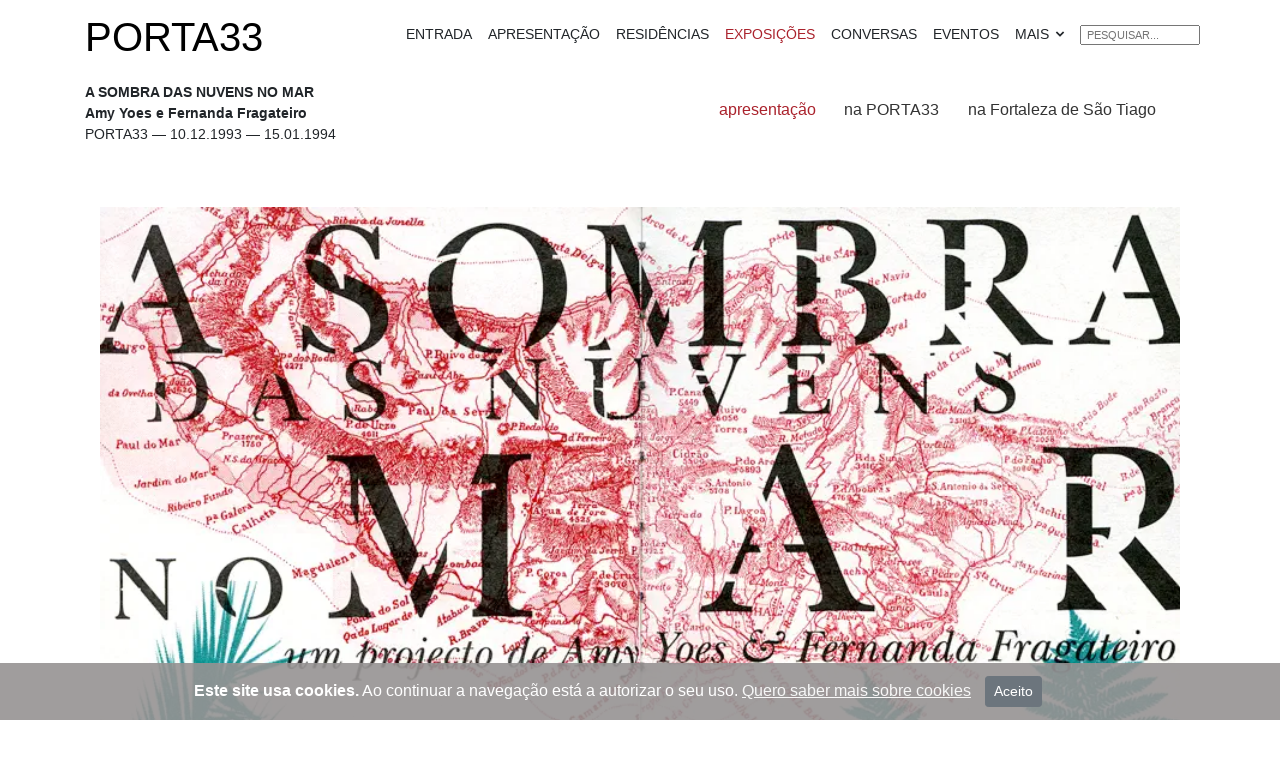

--- FILE ---
content_type: text/html
request_url: https://www.porta33.com/porta33_madeira/exposicoes/content_exposicoes/a-sombra-das-nuvens-no-mar/a-sombra-das-nuvens-no-mar-entrada.html
body_size: 9233
content:
<!DOCTYPE html>
<html lang="pt">

<head>
    <meta charset="utf-8">
    <meta name="viewport" content="width=device-width, initial-scale=1, shrink-to-fit=no">
    <title>PORTA33 — AMY YOES E FERNANDA FRAGATEIRO [exposição]</title>
    <meta name="description" content="A Sombra das Núvens no Mar">
    <link rel="icon" type="image/png" sizes="192x192" href="../../../../extrutura/android-chrome-192x192.png">
    <link rel="icon" type="image/png" sizes="512x512" href="../../../../extrutura/android-chrome-512x512.png">
    <link rel="apple-touch-icon" sizes="180x180" href="../../../../extrutura/apple-touch-icon.png">
    <link rel="icon" type="image/png" sizes="32x32" href="../../../../extrutura/favicon-32x32.png">
    <link rel="icon" type="image/png" sizes="16x16" href="../../../../extrutura/favicon-16x16.png">
    <link rel="manifest" href="../../../../extrutura/site.webmanifest">
    <meta property="og:type" content="website">
    <meta property="og:url"
        content="https://porta33.com/porta33_madeira/exposicoes/content_exposicoes/a-sombra-das-nuvens-no-mar/susana-solano-entrada.html">
    <meta property="og:title" content="AMY YOES E FERNANDA FRAGATEIRO [exposição]">
    <meta property="og:description" content="A Sombra das Núvens no Mar">
    <meta property="og:image"
        content="">
    <meta property="twitter:card" content="summary_large_image">
    <meta property="twitter:url"
        content="https://porta33.com/porta33_madeira/exposicoes/content_exposicoes/a-sombra-das-nuvens-no-mar/susana-solano-entrada.html">
    <meta property="twitter:title" content="AMY YOES E FERNANDA FRAGATEIRO [exposição]">
    <meta property="twitter:description" content="A Sombra das Núvens no Mar">
    <meta property="twitter:image"
        content="">
    <link href="../../../../assets/bootstrap/css/bootstrap.min.css" rel="stylesheet">
    <link rel="stylesheet" href="../../../../assets/bootstrap/css/style_geral_porta33.css">
    <link rel="stylesheet" href="css/as-sombras-nuvens.css">
    <link href="../../../../assets/icofont/icofont.min.css" rel="stylesheet">
    <script src="https://kit.fontawesome.com/ced7167e63.js" crossorigin="anonymous"></script>
    <link rel="stylesheet" href="../../../../assets/galeria_fancy/jquery.fancybox.css">
</head>

<body>
    <!-- START Bootstrap-Cookie-Alert -->
    <div class="alert alert-dismissible text-center cookiealert" role="alert">
        <div class="cookiealert-container">
            <b>Este site usa cookies.</b>
            Ao continuar a navegação está a autorizar o seu uso.
            <a href="../../../../politica_privacidade.html" target="_blank"> Quero saber mais sobre cookies</a>
            <button type="button" class="btn btn-secondary btn-sm acceptcookies" aria-label="Close">
                Aceito
            </button>
        </div>
    </div>
    <header>
        <!--Navbar-->
        <nav class="navbar navbar-expand-lg navbar-light bg-white sticky-top">
            <div class="container">
                <a class="navbar-brand" href="../../../../index.html">
                    <h1>PORTA33</h1>
                </a>
                <button class="navbar-toggler" type="button" data-toggle="collapse" data-target="#navbarResponsive"
                    aria-controls="navbarResponsive" aria-expanded="false" aria-label="Toggle navigation">
                    <div class="container_toggle" onclick="myFunction(this)">
                        <div class="bar1"></div>
                        <div class="bar2"></div>
                        <div class="bar3"></div>
                    </div>
                </button>
                <div class="collapse navbar-collapse" id="navbarResponsive">
                    <ul class="navbar-nav ml-auto texto_corrido_black">
                        <li class="nav-item">
                            <a class="nav-link" href="../../../../index_porta33_madeira.html">
                                ENTRADA
                            </a>
                        </li>
                        <li class="nav-item">
                            <a class="nav-link" href="../../../apresentacao/apresentacao.html">APRESENTAÇÃO</a>
                        </li>
                        <li class="nav-item">
                            <a class="nav-link" href="../../../residencias/residencias.html">RESIDÊNCIAS</a>
                        </li>
                        <li class="nav-item">
                            <a class="nav-link" href="../../../exposicoes/exposicoes.html">
                                <span class="link_active">EXPOSIÇÕES</span>
                            </a>
                        </li>
                        <li class="nav-item">
                            <a class="nav-link" href="../../../conversas/conversas.html">CONVERSAS</a>
                        </li>
                        <li class="nav-item">
                            <a class="nav-link" href="../../../eventos/eventos.html">EVENTOS</a>
                        </li>
                        <li class="nav-item dropdown">
                            <a class="nav-link  dropdown-toggle" href="#" data-toggle="dropdown">
                                MAIS
                                <i class="icofont-simple-down"></i>
                            </a>
                            <ul class="dropdown-menu dropdown-menu-right fade-down">
                                <li>
                                    <a class="dropdown-item" href="../../../publicos/publicos.html">SERVIÇOS
                                        EDUCATIVOS</a>
                                </li>
                                <li>
                                    <a class="dropdown-item" href="../../../acervo/acervo.html">ACERVO</a>
                                </li>
                                <li>
                                    <a class="dropdown-item" href="../../../textos/textos.html">TEXTOS</a>
                                </li>
                                <li>
                                    <a class="dropdown-item" href="../../../bolsa_estudo/bolsa_estudo.html">
                                        BOLSA DE
                                        ESTUDO
                                    </a>
                                </li>
                                <li>
                                    <a class="dropdown-item"
                                        href="../../../publicacoes/publicacoes.html">PUBLICAÇÕES</a>
                                </li>
                                <li>
                                    <a class="dropdown-item" href="../../../podcasts/podcasts.html">PODCASTS</a>
                                </li>
                                <li>
                                    <a class="dropdown-item" href="../../../../index_porta33_porto_santo.html">
                                        PORTA33 |
                                        PORTO SANTO
                                    </a>
                                </li>
                            </ul>
                        </li>
                        <li class="searchbox">
                            <form action="../../../../pesquisa.html" method="get">
                                <input class="searchbox  mt-1" type="text" name="query_string"
                                    placeholder="PESQUISAR...">
                            </form>
                        </li>
                    </ul>
                </div>
            </div>
        </nav>
    </header>
    <main id="main">
        <div class="container">
            <div class="row">
                <div class="col-lg-6 col-md-6">
                    <div class="texto_corrido_14">
                        <strong>
                            A SOMBRA DAS NUVENS NO MAR
                            <br>
                            Amy Yoes e Fernanda Fragateiro
                            <br>
                        </strong>
                        <div class="d-none d-sm-block">
                            PORTA33 — 10.12.1993 — 15.01.1994
                        </div>
                    </div>
                </div>
                <div class="col-lg-6 col-md-6">
                    <div class="seccoes_eventos">
                        <nav id="menu">
                            <label for="tm" id="toggle-menu">
                                <span class="drop-icon_1">
                                    <i class="fa fa-ellipsis-v" aria-hidden="true"></i>
                                </span>
                            </label>
                            <input type="checkbox" id="tm">
                            <ul class="main-menu clearfix">

                                <li>
                                    <a
                                        href="a-sombra-das-nuvens-no-mar-entrada.html">
                                        <span class="link_active"> apresentação</span>
                                    </a>
                                </li>
                                <li>

                                    <li>
                                        <a
                                            href="a-sombra-das-nuvens-no-mar-porta33.html">
                                            na PORTA33
                                        </a>
                                    </li>


                                
                                <li>
                                    <a
                                        href="a-sombra-das-nuvens-no-mar-forte-sao-tiago.html">
                                        na Fortaleza de São Tiago
                                    </a>
                                </li>


                            </ul>
                        </nav>
                    </div>
                </div>
            </div>
        </div>

        <div class="container">
                    <div class="col-12 m-auto my-md-5">
                        <a
                            href="https://www.porta33.com/porta33_madeira/publicacoes/imagens/amy_yoes/catalogo/porta33-amy-yoes-fernanda-fragateiro8.webp" data-fancybox="images">
                            <figure class="img_captation">
                                <img src="https://www.porta33.com/porta33_madeira/publicacoes/imagens/amy_yoes/catalogo/porta33-amy-yoes-fernanda-fragateiro8.webp" alt="publicação"
                                    class="img-fluid" style="width:100%">
                                <div class="overlay_2">
                                    <p> Este livrinho de imagens, com uma história de Inês Pedrosa, foi publicado como lembrança de A SOMBRA
                                        DAS NUVENS NO MAR, um projecto de Amy Yoes e Fernanda Fragateiro no Funchal, de 10 de Dezembro de
                                        1993 a 15 de Janeiro de 1994. Na Galeria Porta 33, à Rua do Quebra Costas, as artistas expuseram
                                        desenhos e sombras. No Museu de Arte Contemporânea da Madeira, ao Forte de São Tiago, cada uma
                                        realizou uma instalação, em duas salas geminadas.</p>
                    
                                </div>

                            </figure>
                        </a>
                </div>
            </div>


        <div style="display: none;">
              



            <a href="https://www.porta33.com/porta33_madeira/publicacoes/imagens/amy_yoes/catalogo/porta33-amy-yoes-fernanda-fragateiro2.webp"
                data-fancybox="images"
                data-thumb="https://www.porta33.com/porta33_madeira/publicacoes/imagens/amy_yoes/catalogo/porta33-amy-yoes-fernanda-fragateiro2.webp"></a>


            <a href="https://www.porta33.com/porta33_madeira/publicacoes/imagens/amy_yoes/catalogo/porta33-amy-yoes-fernanda-fragateiro3.webp"
                data-fancybox="images"
                data-thumb="https://www.porta33.com/porta33_madeira/publicacoes/imagens/amy_yoes/catalogo/porta33-amy-yoes-fernanda-fragateiro3.webp"></a>



            <a href="https://www.porta33.com/porta33_madeira/publicacoes/imagens/amy_yoes/catalogo/porta33-amy-yoes-fernanda-fragateiro4.webp"
                data-fancybox="images"
                data-thumb="https://www.porta33.com/porta33_madeira/publicacoes/imagens/amy_yoes/catalogo/porta33-amy-yoes-fernanda-fragateiro4.webp"></a>


            <a href="https://www.porta33.com/porta33_madeira/publicacoes/imagens/amy_yoes/catalogo/porta33-amy-yoes-fernanda-fragateiro5.webp"
                data-fancybox="images"
                data-thumb="https://www.porta33.com/porta33_madeira/publicacoes/imagens/amy_yoes/catalogo/porta33-amy-yoes-fernanda-fragateiro5.webp"></a>


            <a href="https://www.porta33.com/porta33_madeira/publicacoes/imagens/amy_yoes/catalogo/porta33-amy-yoes-fernanda-fragateiro6.webp"
                data-fancybox="images"
                data-thumb="https://www.porta33.com/porta33_madeira/publicacoes/imagens/amy_yoes/catalogo/porta33-amy-yoes-fernanda-fragateiro6.webp"></a>


            <a href="https://www.porta33.com/porta33_madeira/publicacoes/imagens/amy_yoes/catalogo/porta33-amy-yoes-fernanda-fragateiro7.webp"
                data-fancybox="images"
                data-thumb="https://www.porta33.com/porta33_madeira/publicacoes/imagens/amy_yoes/catalogo/porta33-amy-yoes-fernanda-fragateiro7.webp"></a>


            <a href="https://www.porta33.com/porta33_madeira/publicacoes/imagens/amy_yoes/catalogo/porta33-amy-yoes-fernanda-fragateiro8.webp"
                data-fancybox="images"
                data-thumb="https://www.porta33.com/porta33_madeira/publicacoes/imagens/amy_yoes/catalogo/porta33-amy-yoes-fernanda-fragateiro8.webp"></a>


            <a href="https://www.porta33.com/porta33_madeira/publicacoes/imagens/amy_yoes/catalogo/porta33-amy-yoes-fernanda-fragateiro9.webp"
                data-fancybox="images"
                data-thumb="https://www.porta33.com/porta33_madeira/publicacoes/imagens/amy_yoes/catalogo/porta33-amy-yoes-fernanda-fragateiro9.webp"></a>


            <a href="https://www.porta33.com/porta33_madeira/publicacoes/imagens/amy_yoes/catalogo/porta33-amy-yoes-fernanda-fragateiro10.webp"
                data-fancybox="images"
                data-thumb="https://www.porta33.com/porta33_madeira/publicacoes/imagens/amy_yoes/catalogo/porta33-amy-yoes-fernanda-fragateiro10.webp"></a>


            <a href="https://www.porta33.com/porta33_madeira/publicacoes/imagens/amy_yoes/catalogo/porta33-amy-yoes-fernanda-fragateiro11.webp"
                data-fancybox="images"
                data-thumb="https://www.porta33.com/porta33_madeira/publicacoes/imagens/amy_yoes/catalogo/porta33-amy-yoes-fernanda-fragateiro11.webp"></a>


            <a href="https://www.porta33.com/porta33_madeira/publicacoes/imagens/amy_yoes/catalogo/porta33-amy-yoes-fernanda-fragateiro12.webp"
                data-fancybox="images"
                data-thumb="https://www.porta33.com/porta33_madeira/publicacoes/imagens/amy_yoes/catalogo/porta33-amy-yoes-fernanda-fragateiro12.webp"></a>


            <a href="https://www.porta33.com/porta33_madeira/publicacoes/imagens/amy_yoes/catalogo/porta33-amy-yoes-fernanda-fragateiro13.webp"
                data-fancybox="images"
                data-thumb="https://www.porta33.com/porta33_madeira/publicacoes/imagens/amy_yoes/catalogo/porta33-amy-yoes-fernanda-fragateiro13.webp"></a>


            <a href="https://www.porta33.com/porta33_madeira/publicacoes/imagens/amy_yoes/catalogo/porta33-amy-yoes-fernanda-fragateiro14.webp"
                data-fancybox="images"
                data-thumb="https://www.porta33.com/porta33_madeira/publicacoes/imagens/amy_yoes/catalogo/porta33-amy-yoes-fernanda-fragateiro14.webp"></a>


            <a href="https://www.porta33.com/porta33_madeira/publicacoes/imagens/amy_yoes/catalogo/porta33-amy-yoes-fernanda-fragateiro15.webp"
                data-fancybox="images"
                data-thumb="https://www.porta33.com/porta33_madeira/publicacoes/imagens/amy_yoes/catalogo/porta33-amy-yoes-fernanda-fragateiro15.webp"></a>


            <a href="https://www.porta33.com/porta33_madeira/publicacoes/imagens/amy_yoes/catalogo/porta33-amy-yoes-fernanda-fragateiro16.webp"
                data-fancybox="images"
                data-thumb="https://www.porta33.com/porta33_madeira/publicacoes/imagens/amy_yoes/catalogo/porta33-amy-yoes-fernanda-fragateiro16.webp"></a>


            <a href="https://www.porta33.com/porta33_madeira/publicacoes/imagens/amy_yoes/catalogo/porta33-amy-yoes-fernanda-fragateiro17.webp"
                data-fancybox="images"
                data-thumb="https://www.porta33.com/porta33_madeira/publicacoes/imagens/amy_yoes/catalogo/porta33-amy-yoes-fernanda-fragateiro17.webp"></a>


            <a href="https://www.porta33.com/porta33_madeira/publicacoes/imagens/amy_yoes/catalogo/porta33-amy-yoes-fernanda-fragateiro18.webp"
                data-fancybox="images"
                data-thumb="https://www.porta33.com/porta33_madeira/publicacoes/imagens/amy_yoes/catalogo/porta33-amy-yoes-fernanda-fragateiro18.webp"></a>


            <a href="https://www.porta33.com/porta33_madeira/publicacoes/imagens/amy_yoes/catalogo/porta33-amy-yoes-fernanda-fragateiro19.webp"
                data-fancybox="images"
                data-thumb="https://www.porta33.com/porta33_madeira/publicacoes/imagens/amy_yoes/catalogo/porta33-amy-yoes-fernanda-fragateiro19.webp"></a>


            <a href="https://www.porta33.com/porta33_madeira/publicacoes/imagens/amy_yoes/catalogo/porta33-amy-yoes-fernanda-fragateiro20.webp"
                data-fancybox="images"
                data-thumb="https://www.porta33.com/porta33_madeira/publicacoes/imagens/amy_yoes/catalogo/porta33-amy-yoes-fernanda-fragateiro20.webp"></a>


            <a href="https://www.porta33.com/porta33_madeira/publicacoes/imagens/amy_yoes/catalogo/porta33-amy-yoes-fernanda-fragateiro21.webp"
                data-fancybox="images"
                data-thumb="https://www.porta33.com/porta33_madeira/publicacoes/imagens/amy_yoes/catalogo/porta33-amy-yoes-fernanda-fragateiro21.webp"></a>


            <a href="https://www.porta33.com/porta33_madeira/publicacoes/imagens/amy_yoes/catalogo/porta33-amy-yoes-fernanda-fragateiro22.webp"
                data-fancybox="images"
                data-thumb="https://www.porta33.com/porta33_madeira/publicacoes/imagens/amy_yoes/catalogo/porta33-amy-yoes-fernanda-fragateiro22.webp"></a>


            <a href="https://www.porta33.com/porta33_madeira/publicacoes/imagens/amy_yoes/catalogo/porta33-amy-yoes-fernanda-fragateiro23.webp"
                data-fancybox="images"
                data-thumb="https://www.porta33.com/porta33_madeira/publicacoes/imagens/amy_yoes/catalogo/porta33-amy-yoes-fernanda-fragateiro23.webp"></a>


            <a href="https://www.porta33.com/porta33_madeira/publicacoes/imagens/amy_yoes/catalogo/porta33-amy-yoes-fernanda-fragateiro24.webp"
                data-fancybox="images"
                data-thumb="https://www.porta33.com/porta33_madeira/publicacoes/imagens/amy_yoes/catalogo/porta33-amy-yoes-fernanda-fragateiro24.webp"></a>


            <a href="https://www.porta33.com/porta33_madeira/publicacoes/imagens/amy_yoes/catalogo/porta33-amy-yoes-fernanda-fragateiro25.webp"
                data-fancybox="images"
                data-thumb="https://www.porta33.com/porta33_madeira/publicacoes/imagens/amy_yoes/catalogo/porta33-amy-yoes-fernanda-fragateiro25.webp"></a>


            <a href="https://www.porta33.com/porta33_madeira/publicacoes/imagens/amy_yoes/catalogo/porta33-amy-yoes-fernanda-fragateiro26.webp"
                data-fancybox="images"
                data-thumb="https://www.porta33.com/porta33_madeira/publicacoes/imagens/amy_yoes/catalogo/porta33-amy-yoes-fernanda-fragateiro26.webp"></a>


            <a href="https://www.porta33.com/porta33_madeira/publicacoes/imagens/amy_yoes/catalogo/porta33-amy-yoes-fernanda-fragateiro27.webp"
                data-fancybox="images"
                data-thumb="https://www.porta33.com/porta33_madeira/publicacoes/imagens/amy_yoes/catalogo/porta33-amy-yoes-fernanda-fragateiro27.webp"></a>


            <a href="https://www.porta33.com/porta33_madeira/publicacoes/imagens/amy_yoes/catalogo/porta33-amy-yoes-fernanda-fragateiro28.webp"
                data-fancybox="images"
                data-thumb="https://www.porta33.com/porta33_madeira/publicacoes/imagens/amy_yoes/catalogo/porta33-amy-yoes-fernanda-fragateiro28.webp"></a>


            <a href="https://www.porta33.com/porta33_madeira/publicacoes/imagens/amy_yoes/catalogo/porta33-amy-yoes-fernanda-fragateiro29.webp"
                data-fancybox="images"
                data-thumb="https://www.porta33.com/porta33_madeira/publicacoes/imagens/amy_yoes/catalogo/porta33-amy-yoes-fernanda-fragateiro29.webp"></a>


            <a href="https://www.porta33.com/porta33_madeira/publicacoes/imagens/amy_yoes/catalogo/porta33-amy-yoes-fernanda-fragateiro30.webp"
                data-fancybox="images"
                data-thumb="https://www.porta33.com/porta33_madeira/publicacoes/imagens/amy_yoes/catalogo/porta33-amy-yoes-fernanda-fragateiro30.webp"></a>


            <a href="https://www.porta33.com/porta33_madeira/publicacoes/imagens/amy_yoes/catalogo/porta33-amy-yoes-fernanda-fragateiro31.webp"
                data-fancybox="images"
                data-thumb="https://www.porta33.com/porta33_madeira/publicacoes/imagens/amy_yoes/catalogo/porta33-amy-yoes-fernanda-fragateiro31.webp"></a>

            <a href="https://www.porta33.com/porta33_madeira/publicacoes/imagens/amy_yoes/catalogo/porta33-amy-yoes-fernanda-fragateiro32.webp"
                data-fancybox="images"
                data-thumb="https://www.porta33.com/porta33_madeira/publicacoes/imagens/amy_yoes/catalogo/porta33-amy-yoes-fernanda-fragateiro32.webp"></a>


            <a href="https://www.porta33.com/porta33_madeira/publicacoes/imagens/amy_yoes/catalogo/porta33-amy-yoes-fernanda-fragateiro33.webp"
                data-fancybox="images"
                data-thumb="https://www.porta33.com/porta33_madeira/publicacoes/imagens/amy_yoes/catalogo/porta33-amy-yoes-fernanda-fragateiro33.webp"></a>


            <a href="https://www.porta33.com/porta33_madeira/publicacoes/imagens/amy_yoes/catalogo/porta33-amy-yoes-fernanda-fragateiro34.webp"
                data-fancybox="images"
                data-thumb="https://www.porta33.com/porta33_madeira/publicacoes/imagens/amy_yoes/catalogo/porta33-amy-yoes-fernanda-fragateiro34.webp"></a>


            <a href="https://www.porta33.com/porta33_madeira/publicacoes/imagens/amy_yoes/catalogo/porta33-amy-yoes-fernanda-fragateiro35.webp"
                data-fancybox="images"
                data-thumb="https://www.porta33.com/porta33_madeira/publicacoes/imagens/amy_yoes/catalogo/porta33-amy-yoes-fernanda-fragateiro35.webp"></a>


            <a href="https://www.porta33.com/porta33_madeira/publicacoes/imagens/amy_yoes/catalogo/porta33-amy-yoes-fernanda-fragateiro36.webp"
                data-fancybox="images"
                data-thumb="https://www.porta33.com/porta33_madeira/publicacoes/imagens/amy_yoes/catalogo/porta33-amy-yoes-fernanda-fragateiro36.webp"></a>


            <a href="https://www.porta33.com/porta33_madeira/publicacoes/imagens/amy_yoes/catalogo/porta33-amy-yoes-fernanda-fragateiro37.webp"
                data-fancybox="images"
                data-thumb="https://www.porta33.com/porta33_madeira/publicacoes/imagens/amy_yoes/catalogo/porta33-amy-yoes-fernanda-fragateiro37.webp"></a>



        </div>





        <div class="container texto_corrido mt-5">
            <div class="col-md-12 col-lg-12 m-auto">




                   <h4>A SOMBRA DAS NUVENS DO MAR</h4>
                   <h5>Por Inês Pedrosa</h5>


                   <p class="mt-5"> Só nos livros o amor racha corações em relâmpago.<br>
                    Dinamene tomava vagares e quando atingia o sobressalto do sossego do acordo consigo mesma, o seu
                    corpo mudava-se. De negro, fazia-se branco, de branco doirado, e depois moreno espesso. Talvez fora
                    da ilha o tempo voltasse e Dinamene pudesse conquistar a efémera angustia de uma identidade de
                    mulher. Tentara barcos e pássaros, as ondas e depois o fundo do mar, mas as águas e os ares
                    devolviam-na repetidamente. Queria morrer e flutuava. Queria amar-se e mudava. Acordava sem saber de
                    si, o sangue em forma de pedra, as pernas de âmbar, os cabelos de cedro velho e o rosto de mogno com
                    uma mobília de palácio.<br><br>
                    A mágoa das matérias – pedra ou barro – chorava em círculos pesados dentro dela. Se ao menos tivesse
                    memória. Olhava e tudo o que via era beleza: encostas verdes carregadas de flores, uma cidade cor de
                    rosa encostada a navios grandes que à noite iluminavam o mar a toda a volta. Mas nem estas coisas
                    simples Dinamene chegava a nomear. Quando se aproximava das palavras o seu corpo transfigurava-se e
                    era como se a vida recomeçasse de um princípio que ela já conhecia mas nunca chegava a aprender. De
                    qualquer maneira as pessoas ficavam a contemplá-la. Diziam: “Coitadinha! Tão bonita!” e ela sentia
                    um fio de água (ou de seiva, ou lama, ou ouro, dependendo do dia, descer-lhe pelo rosto. Sonhava que
                    era uma rapariga como as outras, com uma só pele para envelhecer devagarinho e colecionar
                    fotografias e remorsos. Havia no sonho uma voz fatalista: “Serás sempre uma árvore apaixonada pelos
                    barcos, é essa a tua maldição”, e quando ela queria perguntar porquê o sonho acabava e o espelho
                    mostrava-a outra, cada vez mas condenada à eternidade, que é o sítio de onde todas as recordações
                    desapareceram. Olhava para as barrigas redondas das mulheres cheias, efémeras, íntimas e distantes
                    como brinquedos, olhava-as com tal ausência que as comovia. As mulheres pegavam na cabeça loura e
                    negra de Dinamene e encostavam-na à pele estoirada dos seus ventres. O som monótono da mortalidade
                    deixava-a com saudades de ser feliz.<br><br>
                    Dinamene nascera um dia, experimentara o terrível prazer da precariedade. Às vezes, os olhos dos
                    homens traziam-lhe um violento odor a lenha e leite, uma coisa que escaldava como sangue a jorros de
                    pulsos abertos. Tentara rasgar a pele com uma tesoura funda, e de imediato ela se lhe mudara em
                    granito escuro, brilhante. Meteu-se-lhe então na cabeça que a ilha havia de ter um buraco, um lugar
                    por onde a queda pudesse ser definitiva. Há muitos anos, na escola, Dinamene aprendera a fugir de
                    poços, grutas e covas porque no centro da terra ficava o inferno, mas agora ela não tinha qualquer
                    ideia do que fosse uma escola. Correu a ilha toda muitas e muitas vezes, e quanto mais corria mais o
                    seu corpo se afastava da terra. Pisava orquídeas e elas voltavam-se para o sol, como se em vez de
                    pisadas tivessem sido acariciadas pela brisa do mar. Correu tanto que acabou por provocar os ventos
                    e congregar as nuvens que andavam lá longe pelos continentes do mundo. A ilha pôs-se a baloiçar como
                    uma alma confusa e entornou Dinamene para dentro de uma fortaleza de pedra roubada ao tempo dos
                    piratas. A primeira sala parecia uma caixa de fósforos gigante, onde os fósforos desenhavam um
                    labirinto de andaimes. Ao fundo da sala havia uma enorme mesa de madeira, daquelas de desenhar
                    cidades ou meditar sobre o esplendor da verdade. Dinamene acabou por reparar que sempre que
                    suspirava um dos fósforos caía e aparecia um desenho na mesa do fundo, que podia ser de frades ou
                    arquitectos ou poetas. Queria tocar-lhes, mas os desenhos esfumavam-se, desfaziam-se em giz nas mãos
                    dela. E o giz marcou o caminho da segunda sala, que era depois de uma ponte estreita, e quando ela
                    entrou na segunda sala começou a nevar lá fora. Dinamene olhou para as mãos porque de repente o seu
                    corpo fazia um barulho de livro desfolhado, e a pele desatou a encarquilhar-se muito depressa, até
                    ficar cor de pergaminho, como os velhos ou os recém-nascidos. Não havia ali espelho que confirmasse
                    a situação de Dinamene. De qualquer modo, Dinamene era imune aos espelhos. Só a água lhe reflectia
                    os contornos, em dias de controlada luz. Deitou-se no chão, ao lado de uma espiral de flores que ali
                    havia, e deixou-se cobrir pelas pétalas brancas e vermelhas, que lhe imitavam o frio da neve e o
                    sabor metálico do sangue.<br><br>
                    E então Dinamene lembrou-se. As imagens acudiam-lhe em tropel, recortadas em riso, assimétricas,
                    numas cores ferozes de vida. Tinha um enorme cravo vermelho no cabelo em forma de estrela do mar e
                    as suas mãos pequenas, pacientes, construíam uma cidade de fósforos. Crescera em volta daquela
                    cidade. Quando acabou de crescer verificou que a sua cidade estava rodeada por uma verdadeira
                    muralha de papel. Pegou na primeira folha e leu o que estava escrito. Amor, amor, amor, ah, minha
                    Dinamene, eternamente. Soltou uma gargalhada e caiu do céu uma luz que se ateou aos fósforos e
                    reduziu a cinzas a sua infância inteira. Dinamene decidiu esquecer. Coleccionou fotografias até
                    inventar uma família que lhe ficasse bem. Às vezes deixava-se arruinar, às vezes bordava panos para
                    os barcos que partiam. Quando se cansou de imaginar começou a copiar gestos e sentimentos dos
                    romances. Não corria o perigo da seriedade, porque tinha um guarda-roupa faustoso dentro da cabeça.
                    Nada era para sempre, nada merecia o empenhamento de uma existência, tudo fogo que arde. Era a única
                    mulher que gostava de envelhecer. Entediava-a a ideia de acordar todos os dias da vida com a mesma
                    pele lisa dos objectos sem passado. Amava as imperceptíveis corrosões do tempo, talvez por isso
                    parecia cada dia mais nova. Ganhou fama de bondosa por alheamento, tão determinada se apresentava
                    sempre a estudar a sombra das nuvens no mar. Intrigava-a a persistência que as pessoas punham nos
                    actos, para o bem como para o mal. Por isso mesmo, desencadeava paixões furiosas. Troçava da
                    persistência das guerras e dos sentimentos, vivia o poder absoluto da indiferença material. Nunca
                    saíra da ilha, que é o mesmo que dizer que jamais lhe pertencera, porque tinha todos os sentidos
                    pousados nas substâncias passageiras. Divertia-a o jogo das intensidades, donde começou a
                    murmurar-se que mentia. Numa hora beijava, na seguinte enxotava e ria. Até que os limites humanos do
                    desengano coincidiram com os limites físicos da ilha, e a colecção de apaixonados transbordou numa
                    multidão de revoltados.<br><br>
                    Dinamene foi convidada para uma festa no alto do monte, num palácio onde morrera um rei estrangeiro.
                    Quando ela entrou, com um vestido da cor do Tempo, todos – homens e mulheres – suspiraram de desejo
                    e pavor. Avançaram para ela com uma garrafa cheia de um líquido dourado e pediram-lhe que bebesse
                    aquele néctar feito de propósito para ela. Dinamene bebeu e rejuvenesceu. Parecia que aquela bebida
                    continha a fórmula da felicidade eterna. De certa forma, era verdade. Naquele jarro estavam as
                    lágrimas de todas as pessoas que a tinham amado. De madrugada, a pele de Dinamene desatou a
                    escurecer. Como se o corpo tivesse decidido preencher-lhe todos os espaços em branco da vida.<br>
                    Foi assim que Dinamene passou da vida à arte, de ser humano a parecer literal: a alma encheu-se-lhe
                    de estruturas precárias, o corpo esvaziou-se-lhe em sucessivas acumulações de cor. Até ao instante
                    em que, deitada sob pétalas, Dinamene se lembrou de tudo e depois esqueceu-se e nasceu a chorar.</p>

                    <p class="text-right">Inês Pedrosa</p>

                 

                    <p> Este livrinho de imagens, com uma história de Inês Pedrosa, foi publicado como lembrança de A SOMBRA
                        DAS NUVENS NO MAR, um projecto de Amy Yoes e Fernanda Fragateiro no Funchal, de 10 de Dezembro de
                        1993 a 15 de Janeiro de 1994. Na Galeria Porta 33, à Rua do Quebra Costas, as artistas expuseram
                        desenhos e sombras. No Museu de Arte Contemporânea da Madeira, ao Forte de São Tiago, cada uma
                        realizou uma instalação, em duas salas geminadas.</p>





            </div>
        </div>



        <div class="container">
            <div class="col-12 m-auto mt-5 pt-5">
                <a
                    href="imagens/convite/amy_fragateiro_2_large.jpg" data-fancybox="images">
                    <figure class="img_captation">
                        <img src="imagens/convite/amy_fragateiro_2_large.jpg" alt="publicação"
                            class="img-fluid" style="width:100%">
                        <div class="overlay_2">
                        Convite da inauguração
            
                        </div>

                    </figure>
                </a>
        </div>
    </div>



    <div class="container">
        <div class="col-12 m-auto mt-5 pt-5">
            <div class="row">

                <div class="col-12 mt-4">
                    <a href="imagens/inauguracao/porta33-a-sombra-das-nuvens-no-mar-10.jpg" data-fancybox="images" data-caption="Inauguração da exposição">
                        <figure class="img_captation">
                            <img
                                src="imagens/inauguracao/porta33-a-sombra-das-nuvens-no-mar-10.jpg"
                                alt="imagens"
                                class="img-fluid"
                                style="width:100%"
                            >
                            <div class="overlay_2 m-auto">
                               Fernanda Fragateiro
                                </div>

                            </figure>
                    </a>
                </div>
                <div class="col-6 col-md-4 mt-4">
                    <a href="imagens/inauguracao/porta33-a-sombra-das-nuvens-no-mar-11.jpg" data-fancybox="images" data-caption="Inauguração da exposição">
                        <figure class="img_captation">
                            <img
                                src="imagens/inauguracao/porta33-a-sombra-das-nuvens-no-mar-11.jpg"
                                alt="imagens"
                                class="img-fluid"
                                style="width:100%"
                            >
                            <div class="overlay_2 m-auto">
                               Amy Yoes
                                </div>
                            </figure>
                    </a>
                </div>

                <div class="col-6 col-md-4 mt-4">
                    <a href="imagens/inauguracao/porta33-a-sombra-das-nuvens-no-mar-12.jpg" data-fancybox="images" data-caption="">
                        <figure class="img_captation">
                            <img
                                src="imagens/inauguracao/porta33-a-sombra-das-nuvens-no-mar-12.jpg"
                                alt="imagens"
                                class="img-fluid"
                                style="width:100%"
                            >
                            <div class="overlay_2">
                               Amy Yoes
                                </div>
                            </figure>
                    </a>
                </div>

                <div class="col-6 col-md-4 mt-4">
                    <a href="imagens/inauguracao/porta33-a-sombra-das-nuvens-no-mar-13.jpg" data-fancybox="images" data-caption="">
                        <figure class="img_captation">
                            <img
                                src="imagens/inauguracao/porta33-a-sombra-das-nuvens-no-mar-13.jpg"
                                alt="imagens"
                                class="img-fluid"
                                style="width:100%"
                            >
                            <div class="overlay_2">
                               Amy Yoes
                                </div>
                            </figure>
                    </a>
                </div>
</div>
</div>
    </div>

        <div class="container mt-5 pt-3" id="imprensa">
            <div class="col-md-12 m-auto">
                COMUNICAÇÃO SOCIAL
            </div>
            <div class="col-md-12 m-auto">
                <div class="row">


                    <div class="col-xs-6 col-sm-6 col-md-4 col-lg-3 col-xl-3 mb-5 d-flex align-items-stretch">

                        <div class="card card-2">
                            <span class="img_captation">
                                <a data-fancybox data-type="iframe"
                                    data-src="comunicacao-social/porta33-amy-fragateiro-12-dez.pdf"
                                    href="javascript:;">
                                    <img class="card-img-top"
                                        src="comunicacao-social/Amy_Fragateiro.jpg"
                                        alt="Card image cap"> </a>
                            </span>

                            <div class="card-body">
                                <a data-fancybox data-type="iframe"
                                    data-src="comunicacao-social/porta33-amy-fragateiro-12-dez.pdf"
                                    href="javascript:;">
                                    <span class="texto_corrido_porta">
                                        <strong>Duas pessoas encontram uma ilha </strong><br>
                                    </span>
                                    Jornal da Madeira - Revista
                                    <br>
                                    Por Raquel Gonçalves
                                    <br>
                                    Ed. 11-12-1993
                                </a>
                            </div>

                        </div>
                    </div>


                   


                </div>
            </div>
        </div>


        <!-- Modal -->
        <div class="container text-center my-5">
            <!-- Button trigger modal -->
            <button type="button" class="btn-sm btn-outline-secondary" data-toggle="modal"
                data-target="#exampleModalCentered">
                <i class="icofont-ui-social-link"></i>
            </button>
            <!-- Modal -->
            <div class="modal" id="exampleModalCentered" tabindex="1" role="dialog"
                aria-labelledby="exampleModalCenteredLabel" aria-hidden="true">
                <div class="modal-dialog modal-dialog-centered" role="document">
                    <div class="modal-content">
                        <div class="modal-header">
                            <h5 class="modal-title text-center" id="exampleModalCenteredLabel">Partilhar</h5>
                            <button type="button" class="close" data-dismiss="modal" aria-label="Close">
                                <span aria-hidden="true">
                                    <i class="icofont-close-line"></i>
                                </span>
                            </button>
                        </div>
                        <div class="conatainer">
                            <div class="row">
                                <div class="modal-body social-links_pop">
                                    <div class="addthis_inline_share_toolbox"></div>
                                </div>
                            </div>
                        </div>
                    </div>
                </div>
            </div>
        </div>
        <div class="container text-center my-5">
            <a href="a-sombra-das-nuvens-no-mar-forte-sao-tiago.html" class="previous round">&#8249;</a>
            <a href="a-sombra-das-nuvens-no-mar-porta33.html" class="next round">&#8250;</a>
        </div>
    </main>
    <!-- footer -->
    <footer id="footer">
        <div class="footer-top">
            <div class="container">
                <div class="row">
                    <div class="col-lg-3 col-md-6 footer-info">
                        <h4>Madeira</h4>
                        <p>
                            Aberta ao público de Terça a Sábado das 16 às 20 horas ou noutro horário previamente
                            solicitado por
                            telefone
                        </p>
                        &nbsp;&nbsp;
                        <p>
                            Open from Tuesday to Saturday from 4pm to 8pm or by appointment
                        </p>
                    </div>
                    <div class="col-lg-3 col-md-6 footer-contact">
                        <h4>Contactos</h4>
                        <p>
                            Rua do Quebra Costas, 33
                            <br>
                            9000-034-Funchal
                            <br>
                            Ilha da Madeira
                            <br>
                            Portugal
                            <br>
                            <strong>Telefone:</strong>
                            <a href="tel:+351291743038">+351 291 743 038</a>
                            <br>
                            <strong>Email:</strong>
                            <a href="mailto:porta33@porta33.com"> porta33@porta33.com</a>
                            <br>
                            <a data-fancybox data-options='{"iframe" : {"css" : {"width" : "80%", "height" : "80%"}}}'
                                href="https://www.google.com/maps/search/?api=1&query=Porta+33%2C+Funchal%2C+Madeira">
                                <i class=" fas fa-map-marker-alt" aria-hidden="true"></i>
                                Ver Mapa
                            </a>
                    </div>
                    <div class="col-lg-3 col-md-6 footer-links">
                        <h4>Links úteis</h4>
                        <ul>
                            <li>
                                <a href="../../../../index_porta33_porto_santo.html">Escola do Porto Santo</a>
                            </li>
                            <li>
                                <a href="../../../../porta33_madeira/apresentacao/apresentacao.html">Apresentação</a>
                            </li>
                            <li>
                                <a href="../../../../porta33_madeira/imprensa/artigos_imprensa.html">
                                    Comunicação social
                                </a>
                            </li>
                            <li>
                                <a href="../../../../politica_privacidade.html">Política de privacidade e cookies</a>
                            </li>
                        </ul>
                    </div>
                    <div class="col-lg-3 col-md-6 footer-newsletter">
                        <h4>Newsletter e Mídias sociais</h4>
                        <p>
                            <a href="../../../../porta33_newsletter.html">
                                <u>Subscreva a nossa newsletter mensal</u>
                            </a>
                        </p>
                        <div class="social-links">
                            <a href="https://www.facebook.com/PORTA33-141100922669491" class="facebook">
                                <i class="icofont-facebook"></i>
                            </a>
                            <a href="https://www.instagram.com/porta.33/" class="instagram">
                                <i class="icofont-instagram"></i>
                            </a>
                            <a href="https://www.youtube.com/user/porta3333" class="google-plus">
                                <i class="icofont-youtube"></i>
                            </a>
                        </div>
                    </div>
                </div>
            </div>
        </div>
        <div class="container">
            <div class="copyright">
                &copy; 2020 PORTA33
            </div>
        </div>
    </footer>
    <a href="#" id="toTopBtn" style="display: none;"
        class="cd-top text-replace js-cd-top cd-top--is-visible cd-top--fade-out" data-abc="true"></a>
    <script type="text/javascript" src="../../../../assets/bootstrap/js/jquery.min.js"></script>
    <script type="text/javascript" src="../../../../assets/bootstrap/js/popper.min.js"></script>
    <script type="text/javascript" src="../../../../assets/bootstrap/js/bootstrap.min.js"></script>
    <script type="text/javascript" src="../../../../assets/bootstrap/js/porta33_js_geral.js"></script>
    <script type="text/javascript" src="../../../../assets/galeria_fancy/jquery.fancybox.min.js"></script>
    <script type="text/javascript"
        src="https://s7.addthis.com/js/300/addthis_widget.js#pubid=ra-5f2d5cb3bc4ed08a"></script>
    <script async src="https://www.googletagmanager.com/gtag/js?id=UA-24891612-1"></script>
    <script>
        window.dataLayer = window.dataLayer || [];
        function gtag() { dataLayer.push(arguments); }
        gtag('js', new Date());

        gtag('config', 'UA-24891612-1');
    </script>
    <script type="text/javascript">
        $('[data-fancybox="images"]').fancybox({
            buttons: [
                'slideShow',
                'share',
                'zoom',
                'fullScreen',
                'thumbs',
                'close'
            ],

        });
    </script>
</body>

</html>

--- FILE ---
content_type: text/css
request_url: https://www.porta33.com/assets/bootstrap/css/style_geral_porta33.css
body_size: 5696
content:
 body {
   font-family: "Arial", helvetica, sans-serif;
   color: #212529;
   font-size: 16px;
 }

 /*
 * Bootstrap Cookie Alert by Wruczek
 * https://github.com/Wruczek/Bootstrap-Cookie-Alert
 * Released under MIT license
 */
.cookiealert {
  position: fixed;
  bottom: 0;
  left: 0;
  width: 100%;
  margin: 0 !important;
  z-index: 999;
  opacity: 1; 
  visibility: hidden;
  border-radius: 0;
  transform: translateY(100%);
  transition: all 500ms ease-out;
  color: #fff;
 background-color:rgba(150, 147, 147, 0.9);
}

.cookiealert.show {
  opacity: 1;
  visibility: visible;
  transform: translateY(0%);
  transition-delay: 1000ms;
}



.cookiealert a {
  color: #f7f7f7!important;
  text-decoration: underline;
  background-color: transparent;
}

.cookiealert a:hover {
  color: #333!important;
  text-decoration: none;
}


.cookiealert .acceptcookies {
  margin-left: 10px;
  vertical-align: baseline;
}
 /*
FIM COOKIES
 */

 

 .texto_corrido{
  font-size: 16px;
  color: #212529;
  line-height: 1.5em;
}


 .texto_corrido_14 {
  color: #212529;
  font-size: 14px;
  float: left;
}


.legenda {
  color: #212529;
  font-size: 12px;
  float:center;
  text-align: center;

}


 .texto_corrido_black {
  font-size: 14px;
  color: #212529;
  font-weight: 450;
  line-height: 1.5em;
  text-align: justify;
}

 @media (min-width:576px) {
   .texto_corrido {
     text-align: justify;
   }
 }

 @media (min-width:576px) {
   .container {
     max-width: 540px
   }
 }

 @media (min-width:768px) {
   .container {
     max-width: 720px
   }
 }

 @media (min-width:992px) {
   .container {
     max-width: 960px
   }
 }

 @media (min-width:1200px) {
   .container {
     max-width: 1140px
   }
 }

 .navbar-brand, h1 a {
   color: #666!important;
   text-decoration: none;
   background-color: transparent;
 }

 .navbar-brand, h1 a:hover {
   color: #000!important;
   text-decoration: none;
 }

 a {
   color: #333333!important;
   text-decoration: none;
   background-color: transparent;
 }

 a:hover {
   color: #999!important;
   text-decoration: none;
 }

 .margem_top {
   margin-top: 65px;
 }

 #header a:link, #header a:visited, #header a:active {
   text-decoration: none;
   color: #000;
 
 }

 #header a:hover {
   text-decoration: none;
   color: #AA222C;
 }

 .link_active {
   color: #AA222C;
 }

 .margem_top {
   margin-top: 80px, !important;
 }

 .navbar-brand h1 {
   font-weight: 400;
 }

 @media (max-width: 800px) {
   #navbarResponsive {
     border-bottom: 1px solid #ccc
   }
 }

 /*  box-shadow: 0 5px 5px -5px rgba(0, 0, 0, 0.15);*/

 .navbar-nav{
   font-size: 14px;
}

 .navbar-nav a {
   color: #212529!important;
   text-decoration: none;
   background-color: transparent;
 }

 .navbar-nav a:hover {
   color: #AA222C!important;
   text-decoration: none;
 }



 /* menu porta33 dropdown*/

 .dropdown-menu {
   position: absolute;
   top: 100%;
   left: 0;
   z-index: 1000;
   display: none;
   float: left;
   min-width: 10rem;
   padding: .5rem 0;
   margin: .125rem 0 0;
   font-size: 14px;
   font-weight: 450;
   color: #FFF;
   text-align: left;
   list-style: none;
   background-color: #fff;
   background-clip: padding-box;
   box-shadow: 0px 8px 16px 0px rgba(0, 0, 0, 0.5);
   z-index: 50;
 }

 @media (max-width: 900px) {
  .dropdown-menu {
    box-shadow: none;
    text-align: left;
    padding: 0 0;
    border: none;
    outline: none;
  }
}

 .dropdown-item {
   display: block;
   width: 100%;
   padding: .5rem .5rem;
   clear: both;
   font-size: 14px;
   font-weight: 450;
   line-height: 1rem;
   color: #212529;
   text-align: inherit;
   white-space: nowrap;
   background-color: transparent;
   border: none;
   z-index: 50;
 }

 .dropdown-item:focus, .dropdown-item:hover {
   color: #FFF;
   text-decoration: none;
   background-color: #FFF
 }

 .dropdown-item.active, .dropdown-item:active {
   color: #FFF;
   text-decoration: none;
   background-color: #FFF;
 }

 .dropdown-item.disabled, .dropdown-item:disabled {
   color: #FFF;
   pointer-events: none;
   background-color: transparent
 }

 .dropdown-toggle::after {
   display: none;
 }

   /* ============ sub menu cabeçalho principal - only desktop view ============ */
   @media all and (min-width: 992px) {
    .navbar .nav-item .dropdown-menu {
      width:200px;
      display: block;
      opacity: 0;
      visibility: hidden;
      transition: .1s;
      margin-top: 0;
    }

    .navbar .nav-item:hover .nav-link {
      color: #fff;
    }

    .navbar .dropdown-menu.fade-down {
   
      top: 100%;
      transform: rotateX(-75deg);
      transform-origin: 0% 0%;
    }

    .navbar .dropdown-menu.fade-up {
      top: 180%;
    }

    .navbar .nav-item:hover .dropdown-menu {
      transition: .1s;
      opacity: 1;
      visibility: visible;
      top: 100%;
      transform: rotateX(0deg);
    }
  }

 /*--------------------------------------------------------------
# pesquisa
--------------------------------------------------------------*/



 /*--------------------------------------------------------------
# icone menu geral
--------------------------------------------------------------*/
 /* menu icon effect*/

 .navbar-toggler {
  border: none;
  background: transparent !important;
  outline: none !important;
}

 .container_toggle {
  border: none;
  background: transparent !important;
  outline: none !important;
  display: inline-block;
  cursor: pointer;
}

.bar1, .bar2, .bar3 {
  width: 20px;
  height: 3px;
  background-color: #333;
  margin: 5px 0;
  transition: 0.4s;
}

.change .bar1 {
  -webkit-transform: rotate(-45deg) translate(-6px, 5px);
  transform: rotate(-45deg) translate(-6px, 5px);
}

.change .bar2 {opacity: 0;}

.change .bar3 {
  -webkit-transform: rotate(45deg) translate(-6px, -5px);
  transform: rotate(45deg) translate(-6px, -5px);
}

 /*--------------------------------------------------------------
# sub-menu secções actividades, exposições, eventos, conversas
--------------------------------------------------------------*/

  /* submenmu-ilhéstico*/
  #menu ul {
    margin: 0px;
    padding: 10px;
  }
  
  #menu .main-menu {
    display: none;


  }

  
  #tm:checked + .main-menu {
    display: block;
  
  }
  
  #menu input[type="checkbox"], 
  #menu ul span.drop-icon {
    display: none;
  }
  
  #menu li, 
  #toggle-menu, 
  #menu .sub-menu {
    border-style: solid;
    border-color: rgba(0, 0, 0, .05);
  
  }

  
  
  #menu li, 
  #toggle-menu {
    border-width: 0 0 0 0;
 
  
  }
  
  #menu .sub-menu {
    background-color: #fff;
    border-width: 0px 1px 0px 1px;
    margin: 0.6em;
  
  }
  
  #menu .sub-menu li:last-child {
    border-width: 0;
   
  }
  
  #menu li, 
  #toggle-menu, 
  #menu a {
    position: relative;
    display: block;
    color: black;

  

  }
  
  #menu, 
  #toggle-menu {
    background-color: white; 
  }
  
  #toggle-menu, 
  #menu a {
    padding: 0.5em 1.9em;

   
  }

  
  #menu a {
    transition: all .125s ease-in-out;
    -webkit-transition: all .125s ease-in-out;
  
  }
  
  #menu a:hover {
    background-color:#fff;
    color:#AA222C;
  }
  
  #menu .sub-menu {
    display: none;
    background-color: #fff;
    

  }
  
  #menu input[type="checkbox"]:checked + .sub-menu {
    display: block;
      
  }
  
  #menu .sub-menu a:hover {
    color: #f7f7f7;
  }
  
  #toggle-menu .drop-icon, 
  #menu li label.drop-icon {
    position: absolute;
    right:0.6em;
		top: 0.8em;
    
  }

  #toggle-menu .drop-icon_1, 
  #menu li label.drop-icon_1 {
    position: absolute;
    right:0.6em;
		top: 0.8em;
    
  }

  
  #menu label.drop-icon, #toggle-menu span.drop-icon {
    border-radius: 50%;
    width: 1em;
    height: 1em;
    text-align: center;
    text-shadow: 0 0 0 transparent;
 
 
 
  }


  #menu label.drop-icon_1, #toggle-menu span.drop-icon_1 {
    border-radius: 50%;
    width: 1em;
    height: 1em;
    text-align: center;
  
 
 
  }
  
  #menu .drop-icon {
    line-height: 1em;

 
  }

  #menu .drop-icon_1 {
    line-height: 1em;

 
  }


  @media only screen and (max-width: 576px) and (min-width: 540px) {
    #menu li {
      width: 33.333%;
    }

    #menu, 
    #menu a {
      padding: 0.2em 0.9em;
     
    }

  
	#menu .sub-menu li {
	  width: auto;
	}
  }
  
  @media only screen and (min-width: 800px) {
    #menu .main-menu {
      display: block;
      
    }

    #toggle-menu, 
    #menu label.drop-icon,     #menu label.drop-icon_1 {
      display: none;
     
    }

    #menu, 
    #menu a {
      padding: 0.2em 0.9em;
     
    }
  
    #menu ul span.drop-icon,#menu ul span.drop-icon_1 {
      display: inline-block;
    }
  
    #menu li {
      float: left;
      border-width: 0 1 0 0;
    }
  
    #menu .sub-menu li{
      float: none;
    
    }

    .sub-menu {
          box-shadow: 0px 8px 16px 0px rgba(0, 0, 0, 0.5);        
    }
  
    #menu .sub-menu {
      border-width: 0;
      margin: 0;
      position: absolute;
      top: 100%;
      left: 0;
      width: 12em;
      z-index: 9000;
      background-color: #ffffff;
      border: 1px solid #ccc;
  
    }
  
    #menu .sub-menu, 
    #menu input[type="checkbox"]:checked + .sub-menu {
      display: none;
 
    }
  
    #menu .sub-menu li {
      border-width: 0 0 0px;
    }
  
    #menu .sub-menu .sub-menu {
      top: 0;
      left: 100%;
    
    }
  
    #menu li:hover > input[type="checkbox"] + .sub-menu {
      display: block;
    }
  }

  

  .clearfix {
    zoom: 1;
    }
    
    .clearfix:before, .clearfix:after {
    content: '';
    display: table;
    }
    
    .clearfix:after {
    clear: both;
    }


    .searchbox {
      border-style:1px solid #f7f7f7;
      float:left;
      width: 120px;
      height:20px;
      margin-bottom:30px;
      padding: 5px 5px 5px 5px;
      outline: none;
      font-family:Arial, Helvetica, sans-serif;
      font-size: 11px;
      line-height:9px;
      color:#000;
    }
    
    
    .seccoes_eventos {
      font:14px;
      position: relative;
      float: right;
      text-align: left;
      margin-bottom: 20px;
      z-index: 1;

    }





.img_captation {
  position: relative;
  opacity: 1;
  }
  
  .img_captation :hover {
  opacity: 0.5;
  }
  

 /* icone ver mais - galeria de imagens*/

 .img_captation {
   position: relative;
   width: 100%;
   max-width: 100%;
 }

 /* Make the image to responsive */

 .image {
   opacity: 0;
   display: block;
   width: 100%;
   height: auto;
   transition: .5s ease;
   backface-visibility: hidden;
 }

 .img_captation:hover .image {
   opacity: 0.3;
 }

 /* The overlay effect - lays on top of the container and over the image */

 .overlay {
   position: absolute;
   bottom: 10px;
   left: 10px;

   background-color: rgba(0, 0, 0, 0.25);
   /* Black see-through */
   width: 120px;
   height: 30px;
   transition: .5s ease;
   opacity: 1;
   color: #F7F7F7;
   font-size: 12px;
   padding: 7px;
   text-align: center;
 }

 /* When you mouse over the container, fade in the overlay title */

 .img_captation:hover .overlay {
   opacity: 0;
 }

 .img_captation:hover .image {
   opacity: 0.3;
 }

 @media (max-width: 576px) {
   .overlay {
     position: absolute;
     bottom: 10px;
     left: 10px;
     background-color: rgba(0, 0, 0, 0.25);
     width: 80px;
     height: 20px;
     transition: .5s ease;
     opacity: 1;
     color: rgba(247, 247, 247, 0.90);
     font-size: 8px;
     padding: 5px;
     text-align: center;
   }
 }

 /* icone expandir - galeria de imagens*/

 .img_captation_1 {
   position: relative;
   width: 100%;
   max-width: 100%;
 }

 /* Make the image to responsive */

 .image {
   display: block;
   width: 100%;
   height: auto;
 }

 .img_captation_1:hover .image {
   opacity: 0.3;
 }

 /* The overlay effect - lays on top of the container and over the image */

 .icone_captation {
   position: absolute;
   bottom: 10px;
   left: 10px;
   background-color: rgba(0, 0, 0, 0.25);
   width: 30px;
   height: 30px;
   transition: .5s ease;
   opacity: 1;
   color: #F7F7F7;
   font-size: 16px;
   padding: 4px;
   text-align: center;
 }



 /* When you mouse over the container, fade in the overlay title */

 .img_captation_1:hover .icone_captation{
   opacity: 0;
 }

 .img_captation_1:hover .image {
   opacity: 0.3;
 }





 .overlay_2 {
  position: absolute;
  bottom: 0px;
  left: 0px;

  background-color: rgba(0, 0, 0, 0.25);
  /* Black see-through */
  width: 100%;
  height: auto;
  transition: .5s ease;
  opacity: 0;
  color: #F7F7F7;
  font-size: 14px;
  padding: 7px;
  text-align:left;
}

/* When you mouse over the container, fade in the overlay title */

.img_captation:hover .overlay_2 {
  opacity: 1;
}



@media (max-width: 576px) {
  .overlay_2 {
    position: absolute;
    background-color: rgba(0, 0, 0, 0.25);
    width: 100%;
    height: auto;
    transition: .5s ease;
    opacity: 0;
    color: rgba(247, 247, 247, 0.90);
    font-size: 14px;
    padding: 7px;
    text-align:left;
  }
}





 #task_flyout {
   height: 40px;
   background-color: #FFF;
   padding: 0px 0px 3px 0px;
 }

 .fixed {
   position: fixed;
   top: 0;
   left: 0;
   z-index: 2;
   width: 100%;
   box-shadow: 0 3px 6px rgba(0, 0, 0, 0.16), 0 3px 6px rgba(0, 0, 0, 0.23);
 }

 @media (max-width:2500px) {
   #task_flyout {
     height: 35px;
     padding: 1px 3px 2px 3px;
     text-align: center;
   }
 }

 /*--------------------------------------------------------------
# Disable AOS delay on mobile
--------------------------------------------------------------*/

 @media screen and (max-width: 768px) {
   [data-aos-delay] {
     transition-delay: 0 !important;
   }
 }

 /* FONT
--------------------------------------------- */

.texto_legenda {
  font-family: Arial, Helvetica, sans-serif;
  font-size: 12px;
  color: #212529;
  font-weight: 300;
  line-height: 17px;
  text-align: justify;

}

.texto_legenda_left {
  font-family: Arial, Helvetica, sans-serif;
  font-size: 12px;
  color: #212529;
  font-weight: 300;
  line-height: 17px;
  text-align: left;

}



.texto_legenda_9 {
  font-family: Arial, Helvetica, sans-serif;
  font-size: 9px;
  color: #212529;
  font-weight: 500;
  line-height: 17px;
  text-align: left;
}



.texto_legenda_left {
  font-family: Arial, Helvetica, sans-serif;
  font-size: 14px;
  color: #212529;
  font-weight: 500;
  line-height: 17px;
  text-align: left;
}

 .texto_local {
   font-family: Arial, Helvetica, sans-serif;
   font-size: 14px;
   color: #333333;
   font-weight: 600;
   line-height: 1.5em;
   text-align: justify;
   letter-spacing: 0.9;
 }

 .btn-outline-secondary {
   color: #CCC !important;
   background-color: transparent !important;
   border: 1px solid #CCC !important
 }

 .btn-outline-secondary a {
   color: #CCC !important;
   background-color: transparent !important
 }

 .btn-outline-secondary:hover, .btn-outline-secondary:focus {
   color: #212529;
 }

 .btn-outline-secondary:hover, .btn-outline-secondary:focus, .btn-outline-secondary:active, .btn-outline-secondary:active:focus, .btn-outline-secondary.active {
   color: #333333 !important;
   background-color: transparent !important;
   border-color: #333333!important
 }

 .btn-outline-secondary:not([disabled]):not(.disabled):active, .btn-outline-secondary:not([disabled]):not(.disabled).active, .show>.btn-outline-secondary.dropdown-toggle {
   background-color: transparent !important;
   border-color: #CCC!important;
   -webkit-box-shadow: 0 5px 11px 0 rgba(249, 248, 248, 0.18), 0 4px 15px 0 rgba(244, 236, 236, 0.15);
   box-shadow: 0 5px 11px 0 rgba(0, 0, 0, 0.18), 0 4px 15px 0 rgba(0, 0, 0, 0.15)
 }

 .btn-outline-secondary:not([disabled]):not(.disabled):active:focus, .btn-outline-secondary:not([disabled]):not(.disabled).active:focus, .show>.btn-outline-secondary.dropdown-toggle:focus {
   -webkit-box-shadow: 0 0px 11px 0 rgba(210, 209, 209, 0.18), 0 4px 15px 0 rgba(164, 164, 164, 0.15);
   box-shadow: 0 5px 11px 0 rgba(0, 0, 0, 0.18), 0 4px 15px 0 rgba(0, 0, 0, 0.15)
 }

 .caixa_texto_1 {
   margin-top: 5rem;
   color: #212529;
 }

 .social-links_pop {
   display: inline-block!important;
   text-align: center !important;
   font-size: 40px;
   width: 40px;
   position: relative;
   list-style: none;
 }

 .btn-circle {
   width: 40px;
   height: 40px;
   padding: 6px 6px;
   border-radius: 20px;
   text-align: center;
   font-size: 12px;
   line-height: 1.42857;
 }

 .btn-circle_popup {
   display: inline-block !important;
   width: 40px;
   height: 40px;
   padding: 6px 6px;
   border-radius: 50px;
   text-align: center;
   font-size: 12px;
   line-height: 1.42857;
 }

 /*--------------------------------------------------------------
# patrocionios
--------------------------------------------------------------

 .logos {
   padding-top: 60px;
 }

 .logos.owl-item {
   display: flex;
   justify-content: center;
   align-items: center;
   padding: 0 20px;
 }

 .logos .owl-item img {
   height: 80%;
   opacity: 0.5;
   transition: 0.3s;
 }

 .logos .owl-item img:hover {
   opacity: 1;
 }

 .logos .owl-nav, .logos .owl-dots {
   margin-top: 5px;
   text-align: center;
 }

 .logos .owl-dot {
   display: inline-block;
   margin: 0 5px;
   width: 12px;
   height: 12px;
   border-radius: 50%;
   background-color: #ddd !important;
 }

 .logos .owl-dot.active {
   background-color: #94c045 !important;
 }

 .hide {
   display: none;
 }
*/
 /* Create a simple white box, and add the shadow for the initial state */

 .box {
   position: relative;
   display: inline-block;
   width: auto;
   height: auto;
   border-radius: 5px;
   background-color: #fff;
   transition: all 0.3s ease-in-out;
 }

 /* Create the hidden pseudo-element */

 /* include the shadow for the end state */

 .box::after {
   content: '';
   position: absolute;
   z-index: -1;
   opacity: 0;
   border-radius: 5px;
   transition: opacity 0.3s ease-in-out;
 }

 /* The fast way */

 /* Pre-render the bigger shadow, but hide it */

 .make-it-fast::after {
   opacity: 0;
   transition: opacity 0.3s ease-in-out;
 }

 /* Transition to showing the bigger shadow on hover */

 .make-it-fast:hover::after {
   opacity: 1;
 }

 /* Scale up the box */

 .box:hover {
   transform: scale(1.1, 1.1);
 }

 /* Fade in the pseudo-element with the bigger shadow */

 .box:hover::after {
   opacity: 1;
 }

 /* navegação entre páginas */

 .previous a {
   text-decoration: none;
   display: inline-block;
   padding: 8px 16px;
 }

 .next a:hover {
   background-color: #ddd;
   color: black;
 }

 .previous {
   display: inline-block;
   text-decoration: none;
   padding: 8px 16px;
   background-color: #f1f1f1;
   color: black;
   width: 40px;
   height: 40px;
 }

 .next {
   display: inline-block;
   text-decoration: none;
   padding: 8px 16px;
   background-color: #f7f7f7;
   color: white;
   width: 40px;
   height: 40px;
 }

 /* fim - navegação entre páginas */

 /*--------------------------------------------------------------
# Footer
--------------------------------------------------------------*/

 #footer {
   background: #F7F7F7;
   padding: 0 0 30px 0;
   color: #333333;
   font-size: 14px;
   
 }

 #footer .footer-top {
   background: #F7F7F7;
   padding: 60px 0 30px 0;
 }

 #footer .footer-top .footer-info {
   margin-bottom: 30px;
 }

 #footer .footer-top .footer-info h3 {
   font-size: 26px;
   margin: 0 0 10px 0;
   padding: 2px 0 2px 0;
   line-height: 1;
   font-weight: 600;
   letter-spacing: 3px;
   color: #333333;
 }

 #footer .footer-top .footer-info p {
   font-size: 14px;
   line-height: 24px;
   margin-bottom: 0;
   font-family: "arial", helvetica, sans-serif;
   color: #333333;
 }

 #footer .footer-top .social-links a {
   font-size: 18px;
   display: inline-block;
   background: #F7F7F7;
   color: #333333;
   line-height: 1;
   padding: 8px 0;
   margin-right: 4px;
   border-radius: 50%;
   text-align: center;
   width: 36px;
   height: 36px;
   transition: 0.3s;
 }

 #footer .footer-top .social-links a:hover {
   background: #CCC;
   color: #333333;
   text-decoration: none;
 }

 #footer .footer-top h4 {
   font-size: 14px;
   font-weight: bold;
   color: #333333;
   text-transform: uppercase;
   position: relative;
   padding-bottom: 12px;
 }

 #footer .footer-top h4::before, #footer .footer-top h4::after {
   content: '';
   position: absolute;
   left: 0;
   bottom: 0;
   height: 2px;
 }

 #footer .footer-top h4::before {
   right: 0;
   background: #333333;
 }

 #footer .footer-top h4::after {
   background: #333333;
   width: 60px;
 }

 #footer .footer-top .footer-links {
   margin-bottom: 30px;
 }

 #footer .footer-top .footer-links ul {
   list-style: none;
   padding: 5px 0 0 0;
   margin: 0;
 }

 #footer .footer-top .footer-links ul li {
   padding: 0 0 15px 0;
 }

 #footer .footer-top .footer-links ul a {
   color: #333333;
   transition: 0.3s;
 }

 #footer .footer-top .footer-links ul a:hover {
   color: #AA222C;
 }

 #footer .footer-top .footer-contact {
   margin-bottom: 30px;
 }

 #footer .footer-top .footer-contact p {
   line-height: 26px;
 }

 #footer .footer-top .footer-newsletter {
   margin-bottom: 30px;
 }

 #footer .footer-top .footer-newsletter input[type="email"] {
   border: 0;
   padding: 6px 8px;
   width: 65%;
   border-radius: 4px 0 0 4px;
 }

 #footer .footer-top .footer-newsletter input[type="submit"] {
   background: #CCC;
   border: 0;
   border-radius: 0 4px 4px 0;
   width: 35%;
   padding: 6px 0;
   text-align: center;
   color: #333333;
   transition: 0.3s;
   cursor: pointer;
 }

 #footer .footer-top .footer-newsletter input[type="submit"]:hover {
   background: #fff;
 }

 #footer .copyright {
   text-align: center;
   padding-top: 30px;
 }

 #footer .credits {
   padding-top: 10px;
   text-align: center;
   font-size: 13px;
   color: #333333;
 }

 .btn-news { 
  padding:10px;
 
  font-size:13px;
color: #212529!important; 
background-color: #ccc !important; 
border-color: #494F57 !important;
}
 /* back to top */

 #toTopBtn {
   position: fixed;
   bottom: 26px;
   right: 8px;
   z-index: 99;
   padding: 21px;
   border-radius: 50px;
   background-color: rgba(200, 198, 198, 0.8);
 }

 .js .cd-top--fade-out {
   opacity: .5
 }

 .js .cd-top--is-visible {
   visibility: visible;
   opacity: 1
 }

 .js .cd-top {
   visibility: hidden;
   opacity: 0;
   transition: opacity .3s, visibility .3s, background-color .3s
 }

 .cd-top {
   position: fixed;
   bottom: 20px;
   bottom: var(--cd-back-to-top-margin);
   right: 20px;
   right: var(--cd-back-to-top-margin);
   display: inline-block;
   height: 40px;
   height: var(--cd-back-to-top-size);
   width: 40px;
   width: var(--cd-back-to-top-size);
   box-shadow: 0 0 10px rgba(0, 0, 0, .05) !important;
   background: url(../../../extrutura/cd-top-arrow.svg) no-repeat center 50%;
   background-color: rgba(101, 101, 101, 0.8);
   background-color: hsla(var(--cd-color-3-h), var(--cd-color-3-s), var(--cd-color-3-l), 0.8)
 }



 /*--------------------------------------------------------------
#  listas eventos, exposições, conversas, 
--------------------------------------------------------------*/

.lista-img {
  position: relative;
  max-width: 85%;
  float: right;
  margin-top: 35px;
  margin-bottom: 35px;
  box-shadow: 0 3px 6px rgba(0, 0, 0, 0.16), 0 3px 6px rgba(0, 0, 0, 0.100);
}

@media (max-width: 576px) {
  .lista-img {
    left: 12%;
    max-width: 75%;
    float: left;
    margin-top: 0px;
    margin-bottom: 55px;
  }
}


.lista-img_1 {
  position: relative;
  max-width: 85%;
  margin-bottom: 25px;
  float: right;
  box-shadow: 0 3px 6px rgba(0, 0, 0, 0.16), 0 3px 6px rgba(0, 0, 0, 0.100);
}

@media (max-width: 576px) {
  .lista-img_1 {
    margin-top: 20px;
    left: 12%;
    max-width: 75%;
    float: left;
  
  }
}
.lista-info {
  color: #212529;
  font-size: 14px;
  float: left;
  margin-top: 35px;
  margin-bottom: 35px;
}

.lista-info_1 {
  color: #212529;
  font-size: 14px;
  float: left;
}


.separador {
  border-bottom: 1px solid #ccc;

}

.separador_relacionados {
  border-bottom: 1px solid #ccc;
padding:0px;
}

.caixa_relacionados {
 margin-left:15px;
  font-size:14px;
  font-weight: 300;
  width:350px;
  height:30px;
  text-align: left;
  color: #AA222C;
}

.lista-img, .lista-img_1 {
  opacity: 1.0;
}

.lista-img:hover, .lista-img_1:hover {
  opacity: 0.6;
}

/* Slider logos */

.logos{
  border-bottom: 1px solid#999;
  border-top: 1px solid#999;
  padding:5px;
  
  }

 

.slick-slide {
  margin: 0px 0px;
}

.slick-slide img {
  width: 100%;
}

.slick-slider
{
  position: relative;
  display: block;
  box-sizing: border-box;
  -webkit-user-select: none;
  -moz-user-select: none;
  -ms-user-select: none;
          user-select: none;
  -webkit-touch-callout: none;
  -khtml-user-select: none;
  -ms-touch-action: pan-y;
      touch-action: pan-y;
  -webkit-tap-highlight-color: transparent;
}

.slick-list
{
  position: relative;
  display: block;
  overflow: hidden;
  margin: 0;
  padding: 0;
}
.slick-list:focus
{
  outline: none;
}
.slick-list.dragging
{
  cursor: pointer;
  cursor: hand;
}

.slick-slider .slick-track,
.slick-slider .slick-list
{
  -webkit-transform: translate3d(0, 0, 0);
     -moz-transform: translate3d(0, 0, 0);
      -ms-transform: translate3d(0, 0, 0);
       -o-transform: translate3d(0, 0, 0);
          transform: translate3d(0, 0, 0);
}

.slick-track
{
  position: relative;
  top: 0;
  left: 0;
  display: block;
}
.slick-track:before,
.slick-track:after
{
  display: table;
  content: '';
}
.slick-track:after
{
  clear: both;
}
.slick-loading .slick-track
{
  visibility: hidden;
}

.slick-slide
{
  display: none;
  float: left;
  height: 100%;
  min-height: 1px;
}
[dir='rtl'] .slick-slide
{
  float: right;
}
.slick-slide img
{
  display: block;
}
.slick-slide.slick-loading img
{
  display: none;
}
.slick-slide.dragging img
{
  pointer-events: none;
}
.slick-initialized .slick-slide
{
  display: block;
}
.slick-loading .slick-slide
{
  visibility: hidden;
}
.slick-vertical .slick-slide
{
  display: block;
  height: auto;
  border: 1px solid transparent;
}
.slick-arrow.slick-hidden {
  display: none;
}



/* The alert message box */
.alert_information {
  padding: 20px;
  background-color: #f44336; /* Red */
  color: white;
  margin-bottom: 15px;
    opacity: 1;
  transition: opacity 0.6s; /* 600ms to fade out */
}

/* The close button */
.closebtn {
  margin-left: 15px;
  color: white;
  font-weight: bold;
  float: right;
  font-size: 22px;
  line-height: 20px;
  cursor: pointer;
  transition: 0.3s;
}

/* When moving the mouse over the close button */
.closebtn:hover {
  color: black;
}


.section-card {
  padding: 0px;
  margin-bottom: 100px;
  margin-top: 50px;
}

.card-2 {
  margin-top: 2rem;
  outline: none !important;
  border:none!important;
  }


.card-body{
  margin-top: 1.5rem;
  padding: 0px;
	font-size: 14px;
	color: #212529;
	line-height: 22px;
  text-align:left;
  }
  
  .card-title{
    text-transform: uppercase;
    margin-top: 0.9rem;
    padding: 0px;
    font-size: 16px;
    font-weight: 500;
    color: #212529;
    line-height: 19px;
    text-align:left;

    }
  


.card-img, .card-img-top {
  opacity: 1.0;
}

.card-img, .card-img-top:hover{
  opacity: 0.6;
}



.seccao_1{
  padding: 0px 30px 50px 30px;
}



.seccao_2 {
  padding: 0px 30px 50px 30px;


}










--- FILE ---
content_type: text/css
request_url: https://www.porta33.com/porta33_madeira/exposicoes/content_exposicoes/a-sombra-das-nuvens-no-mar/css/as-sombras-nuvens.css
body_size: 227
content:





.overlay_2 {
  position: absolute;
  bottom: 0px;
  left: 0px;

  background-color: rgba(0, 0, 0, 0.25);
  /* Black see-through */
  width: 100%;
  height: auto;
  transition: .5s ease;
  opacity: 0;
  color: #F7F7F7;
  font-size: 14px;
  padding: 7px;
  text-align:left;
}

/* When you mouse over the container, fade in the overlay title */

.img_captation:hover .overlay_2 {
  opacity: 1;
}



@media (max-width: 576px) {
  .overlay_2 {
    position: absolute;
    background-color: rgba(0, 0, 0, 0.25);
    width: 100%;
    height: auto;
    transition: .5s ease;
    opacity: 0;
    color: rgba(247, 247, 247, 0.90);
    font-size: 14px;
    padding: 7px;
    text-align:left;
  }
}

--- FILE ---
content_type: application/javascript
request_url: https://www.porta33.com/assets/bootstrap/js/porta33_js_geral.js
body_size: 4886
content:



// back to top
$(document).ready(function () {
  $(window).scroll(function () {
    if ($(this).scrollTop() > 800) {
      $('#toTopBtn').fadeIn();
    } else {
      $('#toTopBtn').fadeOut();
    }
  });

  $('#toTopBtn').click(function () {
    $("html, body").animate({
      scrollTop: 0
    }, 600);
    return false;

  
});
});


// icone nav-menu
function myFunction(x) {
  x.classList.toggle("change");
}







/* imagens galeria hoover effect */
$(".hover").mouseleave(
  function () {
    $(this).removeClass("hover");
  }
);



$(window).scroll(function () {
  if ($(this).scrollTop() > 160) {
    $('#task_flyout').addClass('fixed');
  } else {
    $('#task_flyout').removeClass('fixed');
  }
});





// Step 1: Create jQuery plugin
// ============================

$.fn.fancyMorph = function( opts ) {

  var Morphing = function( $btn, opts ) {
    var self = this;

    self.opts = $.extend({
      animationEffect : false,
      infobar    : false,
      buttons    : ['close'],
      smallBtn   : false,
      touch      : false,
      baseClass  : 'fancybox-morphing',
      afterClose : function() {
        self.close();
      }
    }, opts);

    self.init( $btn );
  };

  Morphing.prototype.init = function( $btn ) {
    var self = this;

    self.$btn = $btn.addClass('morphing-btn');

    self.$clone = $('<div class="morphing-btn-clone" />')
      .hide()
      .insertAfter( $btn );

    // Add wrapping element and set initial width used for positioning
    $btn.wrap( '<span class="morphing-btn-wrap"></span>' ).on('click', function(e) {
      e.preventDefault();

      self.start();
    });

  };

  Morphing.prototype.start = function() {
    var self = this;

    if ( self.$btn.hasClass('morphing-btn_circle') ) {
      return;
    }

    // Set initial width, because it is not possible to start CSS transition from "auto"
    self.$btn.width( self.$btn.width() ).parent().width( self.$btn.outerWidth() );

    self.$btn.off('.fm').on("transitionend.fm webkitTransitionEnd.fm oTransitionEnd.fm MSTransitionEnd.fm", function(e) {

      if ( e.originalEvent.propertyName === 'width' ) {
        self.$btn.off('.fm');

        self.animateBg();
      }

    }).addClass('morphing-btn_circle');

  };

  Morphing.prototype.animateBg = function() {
    var self = this;

    self.scaleBg();

    self.$clone.show();

    // Trigger repaint
    self.$clone[0].offsetHeight;

    self.$clone.off('.fm').on("transitionend.fm webkitTransitionEnd.fm oTransitionEnd.fm MSTransitionEnd.fm", function(e) {
      self.$clone.off('.fm');

      self.complete();

    }).addClass('morphing-btn-clone_visible');
  };

  Morphing.prototype.scaleBg = function() {
    var self = this;

    var $clone = self.$clone;
    var scale  = self.getScale();
    var $btn   = self.$btn;
    var pos    = $btn.offset();

    $clone.css({
      top       : pos.top  + $btn.outerHeight() * 0.5 - ( $btn.outerHeight() * scale * 0.5 ) - $(window).scrollTop(),
      left      : pos.left + $btn.outerWidth()  * 0.5 - ( $btn.outerWidth()  * scale * 0.5 ) - $(window).scrollLeft(),
      width     : $btn.outerWidth()  * scale,
      height    : $btn.outerHeight() * scale,
      transform : 'scale(' + ( 1 / scale ) + ')'
    });
  };

  Morphing.prototype.getScale = function() {
    var $btn    = this.$btn,
        radius  = $btn.outerWidth() * 0.5,
        left    = $btn.offset().left + radius - $(window).scrollLeft(),
        top     = $btn.offset().top  + radius - $(window).scrollTop(),
        windowW = $(window).width(),
        windowH = $(window).height();

    var maxDistHor  = ( left > windowW / 2 ) ? left : ( windowW - left ),
        maxDistVert = ( top > windowH / 2 )  ? top  : ( windowH - top );

    return Math.ceil(Math.sqrt( Math.pow( maxDistHor, 2 ) + Math.pow( maxDistVert, 2 ) ) / radius );
  };

  Morphing.prototype.complete = function() {
    var self = this;
    var $btn = self.$btn;

    $.fancybox.open({ src : $btn.data('src') || $btn.attr('href') }, self.opts);

    $(window).on('resize.fm', function() {
      //self.scaleBg();
    });
  };

  Morphing.prototype.close = function() {
    var self   = this;
    var $clone = self.$clone;

    self.scaleBg();

    $clone.one('transitionend webkitTransitionEnd oTransitionEnd MSTransitionEnd', function(e) {
      $clone.hide();

      self.$btn.removeClass('morphing-btn_circle');
    });

    $clone.removeClass('morphing-btn-clone_visible');

    $(window).off('resize.fm');
  };

  // Init
  this.each(function() {
    var $this = $(this);

    if ( !$this.data("morphing") ) {
      $this.data( "morphing", new Morphing( $this, opts ) );
    }

  });

  return this;
};

/*
 * Bootstrap Cookie Alert by Wruczek
 * https://github.com/Wruczek/Bootstrap-Cookie-Alert
 * Released under MIT license
 */
(function () {
  "use strict";

  var cookieAlert = document.querySelector(".cookiealert");
  var acceptCookies = document.querySelector(".acceptcookies");

  if (!cookieAlert) {
     return;
  }

  cookieAlert.offsetHeight; // Force browser to trigger reflow (https://stackoverflow.com/a/39451131)

  // Show the alert if we cant find the "acceptCookies" cookie
  if (!getCookie("acceptCookies")) {
      cookieAlert.classList.add("show");
  }

  // When clicking on the agree button, create a 1 year
  // cookie to remember user's choice and close the banner
  acceptCookies.addEventListener("click", function () {
      setCookie("acceptCookies", true, 365);
      cookieAlert.classList.remove("show");

      // dispatch the accept event
      window.dispatchEvent(new Event("cookieAlertAccept"))
  });

  // Cookie functions from w3schools
  function setCookie(cname, cvalue, exdays) {
      var d = new Date();
      d.setTime(d.getTime() + (exdays * 24 * 60 * 60 * 1000));
      var expires = "expires=" + d.toUTCString();
      document.cookie = cname + "=" + cvalue + ";" + expires + ";path=/";
  }

  function getCookie(cname) {
      var name = cname + "=";
      var decodedCookie = decodeURIComponent(document.cookie);
      var ca = decodedCookie.split(';');
      for (var i = 0; i < ca.length; i++) {
          var c = ca[i];
          while (c.charAt(0) === ' ') {
              c = c.substring(1);
          }
          if (c.indexOf(name) === 0) {
              return c.substring(name.length, c.length);
          }
      }
      return "";
  }
})();


/*
 * Bootstrap Cookie Alert by Wruczek
 * https://github.com/Wruczek/Bootstrap-Cookie-Alert
 * Released under MIT license
 */
(function () {
  "use strict";

  var cookieAlert = document.querySelector(".cookiealert");
  var acceptCookies = document.querySelector(".acceptcookies");

  if (!cookieAlert) {
     return;
  }

  cookieAlert.offsetHeight; // Force browser to trigger reflow (https://stackoverflow.com/a/39451131)

  // Show the alert if we cant find the "acceptCookies" cookie
  if (!getCookie("acceptCookies")) {
      cookieAlert.classList.add("show");
  }

  // When clicking on the agree button, create a 1 year
  // cookie to remember user's choice and close the banner
  acceptCookies.addEventListener("click", function () {
      setCookie("acceptCookies", true, 365);
      cookieAlert.classList.remove("show");

      // dispatch the accept event
      window.dispatchEvent(new Event("cookieAlertAccept"))
  });

  // Cookie functions from w3schools
  function setCookie(cname, cvalue, exdays) {
      var d = new Date();
      d.setTime(d.getTime() + (exdays * 24 * 60 * 60 * 1000));
      var expires = "expires=" + d.toUTCString();
      document.cookie = cname + "=" + cvalue + ";" + expires + ";path=/";
  }

  function getCookie(cname) {
      var name = cname + "=";
      var decodedCookie = decodeURIComponent(document.cookie);
      var ca = decodedCookie.split(';');
      for (var i = 0; i < ca.length; i++) {
          var c = ca[i];
          while (c.charAt(0) === ' ') {
              c = c.substring(1);
          }
          if (c.indexOf(name) === 0) {
              return c.substring(name.length, c.length);
          }
      }
      return "";
  }
})();




Fancybox.bind('[data-fancybox="gallery"]', {
  Toolbar: {
    display: [
      {
        id: "counter",
        position: "center",
      },
      "zoom",
      "slideshow",
      "fullscreen",
      "thumbs",
      "close",
    ],
  },

  on: {
    initLayout: (fancybox) => {
      // Create elements
      // ===

      // Create left column
      const $leftCol = document.createElement("div");
      $leftCol.classList.add("fancybox__leftCol");

      while (fancybox.$container.firstChild) {
        $leftCol.appendChild(fancybox.$container.firstChild);
      }

      // Create right column
      const $rightCol = document.createElement("div");
      $rightCol.classList.add("fancybox__rightCol");

      $rightCol.innerHTML =
        '<p class="mb-2">You can place any content here, such as ads, comments or map</p>';

      // Create info-box
      const $info = document.createElement("div");
      $rightCol.appendChild($info);
      fancybox.$info = $info;

      // Add elements to DOM
      fancybox.$container.appendChild(fancybox.$backdrop);

      fancybox.$container.appendChild($leftCol);
      fancybox.$container.appendChild($rightCol);

      fancybox.$leftCol = $leftCol;
      fancybox.$rightCol = $rightCol;
    },
    "Carousel.ready Carousel.change": (fancybox, carousel, slideIndex) => {
      // Update info-box
      // ===

      // Get index of the current gallery item
      slideIndex = slideIndex || carousel.options.initialPage;

      // Get link related to current item
      const $trigger = fancybox.items[slideIndex].$trigger;

      // Get data from `data-info` attribute
      const data = $trigger.dataset.info || "";

      // Update info
      fancybox.$info.innerHTML = `<p>${data}</p>`;
    },
  },
});


















(function(vWin) {
  'use strict';
  var vDoc = vWin.document,
      jsPlayer = vDoc.querySelector('.player-wrap');

  // HTML5 audio player + playlist controls
  if (jsPlayer) {
    jsPlayer = {
      wrap: jsPlayer,
      player: jsPlayer.querySelector('audio'),
      wrapList: (vDoc.querySelector('.playlist-wrap') || {}),
      currentTime: (jsPlayer.querySelector('.current-time') || {}),
      durationTime: (jsPlayer.querySelector('.duration-time') || {}),
      seekBar: (jsPlayer.querySelector('.seek-bar') || { style: {} }),
      bigPlayButton: (jsPlayer.querySelector('.big-play-button') || { style: {} }),
      bigPauseButton: (jsPlayer.querySelector('.big-pause-button') || { style: {} }),
      playButton: (jsPlayer.querySelector('.play-button') || { style: {} }),
      pauseButton: (jsPlayer.querySelector('.pause-button') || { style: {} }),
      prevButton: (jsPlayer.querySelector('.prev-button') || { style: {} }),
      nextButton: (jsPlayer.querySelector('.next-button') || { style: {} }),
      playlistButton: (jsPlayer.querySelector('.playlist-button') || { style: {} }),
      titleText: (jsPlayer.querySelector('.title-text') || { style: {} }),
      artistText: (jsPlayer.querySelector('.artist-text') || { style: {} }),
      seekInterval: null,
      trackCount: 0,
      playing: false,
      playlist: [],
      tracks: [],
      idx: 0
    };

    jsPlayer.playClicked = function jsPlayerPlayClicked(){
      jsPlayer.bigPauseButton.style.display = 'block';
      jsPlayer.bigPlayButton.style.display = 'none';
      jsPlayer.pauseButton.style.display = 'block';
      jsPlayer.playButton.style.display = 'none';
      jsPlayer.playing = true;
      jsPlayer.player.play();
      jsPlayer.seekInterval = setInterval(jsPlayer.updateSeek, 500);
    };
    jsPlayer.pauseClicked = function jsPlayerPauseClicked(){
      clearInterval(jsPlayer.seekInterval);
      jsPlayer.bigPlayButton.style.display = 'block';
      jsPlayer.bigPauseButton.style.display = 'none';
      jsPlayer.playButton.style.display = 'block';
      jsPlayer.pauseButton.style.display = 'none';
      jsPlayer.playing = false;
      jsPlayer.player.pause();
    };
    jsPlayer.mediaEnded = function jsPlayerMediaEnded(){
      if (jsPlayer.idx + 1 < jsPlayer.trackCount) {
        jsPlayer.idx++;
        jsPlayer.playTrack(jsPlayer.idx);
      } else {
        jsPlayer.pauseClicked();
        jsPlayer.idx = 0;
        jsPlayer.loadTrack(jsPlayer.idx);
      }
    };
    jsPlayer.loadTracklist = function jsPlayerLoadPlaylist(){
      jsPlayer.playlist = jsPlayer.wrapList.tagName ? jsPlayer.wrapList.querySelectorAll('ol > li') : [];
      var len = jsPlayer.playlist.length,
          tmp, i;
      if (len > 0) {
        jsPlayer.wrap.classList.add('list-view');
        for (i = jsPlayer.trackCount; i < len; i++) {
          if (!jsPlayer.playlist[i].dataset) {
            jsPlayer.playlist[i].dataset = {};
          }
          tmp = jsPlayer.playlist[i].querySelector('a');
          if (tmp.tagName && !jsPlayer.playlist[i].dataset.idx) {
            jsPlayer.playlist[i].dataset.idx = i;
            jsPlayer.trackCount++;
            jsPlayer.tracks.push({
              'file': tmp.href,
              'artist': tmp.dataset.artist ? 'by ' + decodeURIComponent(tmp.dataset.artist).replace(/^\s+|\s+$/g, '') : '&nbsp;',
              'name': decodeURIComponent(tmp.textContent || tmp.innerText).replace(/^\s+|\s+$/g, '')
            });
          }
        }
      }
    };
    jsPlayer.loadTrack = function jsPlayerLoadTrack(idx){
      var len = jsPlayer.playlist ? jsPlayer.playlist.length : 0,
          i;
      for (i=0; i < len; i++) {
        if (jsPlayer.playlist[i].classList) {
          if (i == idx) {
            jsPlayer.playlist[i].classList.add('sel');
          } else {
            jsPlayer.playlist[i].classList.remove('sel');
          }
        }
      }
      jsPlayer.titleText[vDoc.body.textContent ? 'textContent' : 'innerHTML'] = jsPlayer.tracks[idx].name;
      jsPlayer.artistText[vDoc.body.textContent ? 'textContent' : 'innerHTML'] = jsPlayer.tracks[idx].artist;
      jsPlayer.player.src = jsPlayer.tracks[idx].file;
      jsPlayer.idx = idx;
    };
    jsPlayer.playTrack = function jsPlayerPlayTrack(idx){
      jsPlayer.loadTrack(idx);
      jsPlayer.playClicked();
    };
    jsPlayer.listClicked = function jsPlayerListClicked(event){
      clearInterval(jsPlayer.seekInterval);
      var parent = event.target.parentNode;
      if (parent.parentNode.tagName.toLowerCase() === 'ol') {
        event.preventDefault();
        jsPlayer.playTrack(parent.dataset.idx);
      }
    };
    jsPlayer.setDuration = function jsPlayerSetDuration(){
      jsPlayer.durationTime[vDoc.body.textContent ? 'textContent' : 'innerHTML'] = jsPlayer.formatTime(jsPlayer.player.duration);
      jsPlayer.currentTime[vDoc.body.textContent ? 'textContent' : 'innerHTML'] = jsPlayer.formatTime(jsPlayer.player.currentTime);
      jsPlayer.seekBar.value = jsPlayer.player.currentTime / jsPlayer.player.duration;
    };
    jsPlayer.updateSeek = function jsPlayerUpdateSeek(){
      if (jsPlayer.player.duration > -1) {
        jsPlayer.seekBar.value = 100 * (jsPlayer.player.currentTime || 0) / jsPlayer.player.duration;
        jsPlayer.currentTime[vDoc.body.textContent ? 'textContent' : 'innerHTML'] = jsPlayer.formatTime(jsPlayer.player.currentTime || 0);
      }
    };
    jsPlayer.seekHeld = function jsPlayerSeekHeld(){
      jsPlayer.seekBar.parentNode.classList.add('sel');
      clearInterval(jsPlayer.seekInterval);
      jsPlayer.player.pause();
    };
    jsPlayer.seekReleased = function jsPlayerSeekReleased(){
      if (jsPlayer.player.duration > -1) {
        jsPlayer.player.currentTime = jsPlayer.seekBar.value * jsPlayer.player.duration / 100;
        jsPlayer.seekBar.parentNode.classList.remove('sel');
        if (jsPlayer.playing) {
          jsPlayer.player.play();
          jsPlayer.seekInterval = setInterval(jsPlayer.updateSeek, 500);
        } else {
          jsPlayer.updateSeek();
        }
      }
    };
    jsPlayer.prevClicked = function jsPlayerPrevClicked(event){
      event.preventDefault();
      if (jsPlayer.idx - 1 > -1) {
        jsPlayer.idx--;
        if (jsPlayer.playing) {
          jsPlayer.playTrack(jsPlayer.idx);
        } else {
          jsPlayer.loadTrack(jsPlayer.idx);
        }
      } else {
        jsPlayer.pauseClicked();
        jsPlayer.idx = 0;
        jsPlayer.loadTrack(jsPlayer.idx);
      }
    };
    jsPlayer.nextClicked = function jsPlayerNextClicked(event){
      event.preventDefault();
      if (jsPlayer.idx + 1 < jsPlayer.trackCount) {
        jsPlayer.idx++;
        if (jsPlayer.playing) {
          jsPlayer.playTrack(jsPlayer.idx);
        } else {
          jsPlayer.loadTrack(jsPlayer.idx);
        }
      } else {
        jsPlayer.pauseClicked();
        jsPlayer.idx = 0;
        jsPlayer.loadTrack(jsPlayer.idx);
      }
    };
    jsPlayer.playlistButtonClicked = function jsPlayerPlaylistButtonClicked(){
      jsPlayer.wrap.classList.toggle('show-list');
      jsPlayer.playlistButton.style.backgroundImage = (jsPlayer.wrap.classList.contains('show-list') && jsPlayer.wrap.style.backgroundImage) ? jsPlayer.wrap.style.backgroundImage : '';
    };
    jsPlayer.formatTime = function jsPlayerFormatTime(val){
      var h = 0, m = 0, s;
      val = (parseInt(val, 10) || 0);
      if (val > 60 * 60) {
        h = parseInt(val / (60 * 60), 10);
        val -= h * 60 * 60;
      }
      if (val > 60) {
        m = parseInt(val / 60, 10);
        val -= m * 60;
      }
      s = val;
      val = (h > 0)? h + ':' : '';
      val += (m > 0)? ((m < 10 && h > 0)? '0' : '') + m + ':' : '0:';
      val += ((s < 10)? '0' : '') + s;
      return val;
    };
    jsPlayer.init = function jsPlayerInit(){
      if (!!vDoc.createElement('audio').canPlayType('audio/mpeg')) {
        if (jsPlayer.wrapList.tagName && jsPlayer.wrapList.querySelectorAll('ol > li').length > 0) {
          jsPlayer.loadTracklist();
        } else if (jsPlayer.wrap.tagName && jsPlayer.wrap.dataset.url) {
          jsPlayer.tracks = [{
            'file': jsPlayer.wrap.dataset.url,
            'artist': 'by-' + decodeURIComponent(jsPlayer.wrap.dataset.artist || 'unknown').replace(/^\s+|\s+$/g, ''),
            'name': decodeURIComponent(jsPlayer.wrap.dataset.title || '').replace(/^\s+|\s+$/g, '')
          }];
        }
        if (jsPlayer.tracks.length > 0 && jsPlayer.player) {
          jsPlayer.player.addEventListener('ended', jsPlayer.mediaEnded, true);
          jsPlayer.player.addEventListener('loadeddata', jsPlayer.setDuration, true);
          if (jsPlayer.wrapList.tagName) {
            jsPlayer.wrapList.addEventListener('click', jsPlayer.listClicked, true);
          }
          if (jsPlayer.bigPlayButton.tagName) {
            jsPlayer.bigPlayButton.addEventListener('click', jsPlayer.playClicked, true);
            if (jsPlayer.bigPauseButton.tagName) {
              jsPlayer.bigPauseButton.addEventListener('click', jsPlayer.pauseClicked, true);
            }
          }
          if (jsPlayer.playButton.tagName) {
            jsPlayer.playButton.addEventListener('click', jsPlayer.playClicked, true);
            if (jsPlayer.pauseButton.tagName) {
              jsPlayer.pauseButton.addEventListener('click', jsPlayer.pauseClicked, true);
            }
          }
          if (jsPlayer.prevButton.tagName) {
            jsPlayer.prevButton.addEventListener('click', jsPlayer.prevClicked, true);
          }
          if (jsPlayer.nextButton.tagName) {
            jsPlayer.nextButton.addEventListener('click', jsPlayer.nextClicked, true);
          }
          if (jsPlayer.playlistButton.tagName) {
            jsPlayer.playlistButton.addEventListener('click', jsPlayer.playlistButtonClicked, true);
          }
          if (jsPlayer.seekBar.tagName) {
            jsPlayer.seekBar.addEventListener('mousedown', jsPlayer.seekHeld, true);
            jsPlayer.seekBar.addEventListener('mouseup', jsPlayer.seekReleased, true);
          }
          jsPlayer.wrap.className += ' enabled';
          jsPlayer.loadTrack(jsPlayer.idx);
        }
      }
    };
    jsPlayer.init();
  }
})(window || {});

(function(vWin) {
  var vDoc = vWin.document,
      vPlayer = vDoc.querySelector('.player-wrap'),
      vPlayerSize = vDoc.querySelector('.player-size');
  vDoc.querySelectorAll('[name="mode"]').forEach(function(item) {
    item.addEventListener('click', function() {
      vPlayer.classList.remove('track-view', 'cover-art', 'button-only');
      vPlayer.classList.add(item.value);
    });
  });
  vDoc.querySelectorAll('[name="theme"]').forEach(function(item) {
    item.addEventListener('click', function() {
      vPlayer.classList.remove('light', 'dark');
      vPlayer.classList.add(item.value);
    });
  });
  vDoc.querySelector('[name="width"]').addEventListener('change', function() {
    vPlayer.style.width = this.value + '%';
    vDoc.querySelector('[name="width"] + label')[vDoc.body.textContent ? 'textContent' : 'innerHTML'] = this.value + '%';
  });
  vPlayer.style.width = '50%';
})(window || {});





var acc = document.getElementsByClassName("accordion");
var i;

for (i = 0; i < acc.length; i++) {
    acc[i].addEventListener("click", function () {
        this.classList.toggle("active");
        var panel = this.nextElementSibling;
        if (panel.style.display === "block") {
            panel.style.display = "none";
        } else {
            panel.style.display = "block";
        }
    });
}


